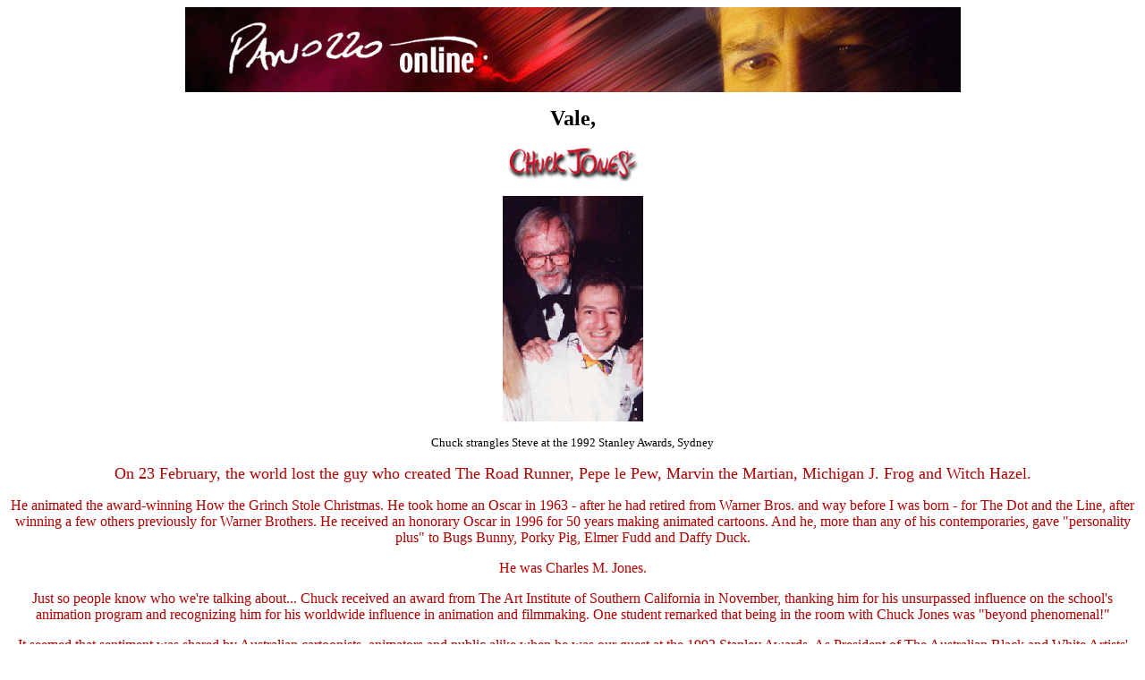

--- FILE ---
content_type: text/html
request_url: http://thecartoonfactory.com.au/chuck.html
body_size: 3004
content:
<!--This file created 17/11/03 11:38 PM by Claris Home Page version 2.0-->
<HTML>

<!-- Mirrored from www.noz.com.au/chuck.html by HTTrack Website Copier/3.x [XR&CO'2010], Fri, 15 Nov 2013 01:50:09 GMT -->
<HEAD>
   <TITLE>Vale Chuck</TITLE>
   <META NAME=GENERATOR CONTENT="Claris Home Page 2.0">
   <X-SAS-WINDOW TOP=64 BOTTOM=626 LEFT=143 RIGHT=673>
</HEAD>
<BODY TEXT="#CAE7FF" BGCOLOR="#FFFFFF" LINK="#121299"
VLINK="#FA94FF">

<P><CENTER><B><FONT SIZE="+2" COLOR="#000000"><IMG
SRC="Images/strapred%20copy.gif" X-SAS-UseImageWidth
X-SAS-UseImageHeight ALIGN=bottom></FONT></B></CENTER></P>

<P><CENTER><B><FONT SIZE="+2" COLOR="#000000">Vale,</FONT></B>
</CENTER></P>

<P><CENTER><B><FONT SIZE="+2" COLOR="#D6D600"><IMG
SRC="Images/chuck_logo.gif" WIDTH=145 HEIGHT=41 X-SAS-UseImageWidth
X-SAS-UseImageHeight ALIGN=bottom></FONT></B></CENTER></P>

<P><CENTER><FONT SIZE="+1" COLOR="#AF0000"><IMG
SRC="Images/chuckstanleys.gif" WIDTH=157 HEIGHT=252
X-SAS-UseImageWidth X-SAS-UseImageHeight ALIGN=bottom></FONT>
</CENTER></P>

<P><CENTER><FONT SIZE="-1" COLOR="#000000">Chuck strangles Steve at
the 1992 Stanley Awards, Sydney</FONT></CENTER></P>

<P><CENTER><FONT SIZE="+1" COLOR="#AF0000">On 23 February, the world
lost the guy who created The Road Runner, Pepe le Pew, Marvin the
Martian, Michigan J. Frog and Witch Hazel.</FONT></CENTER></P>

<P><CENTER><FONT COLOR="#AF0000">He animated the award-winning How
the Grinch Stole Christmas. He took home an Oscar in 1963 - after he
had retired from Warner Bros. and way before I was born - for The Dot
and the Line, after winning a few others previously for Warner
Brothers. He received an honorary Oscar in 1996 for 50 years making
animated cartoons. And he, more than any of his contemporaries, gave
"personality plus" to Bugs Bunny, Porky Pig, Elmer Fudd and Daffy
Duck.</FONT></CENTER></P>

<P><CENTER><FONT COLOR="#AF0000">He was Charles M. Jones.</FONT>
</CENTER></P>

<P><CENTER><FONT COLOR="#AF0000">Just so people know who we're
talking about... Chuck received an award from The Art Institute of
Southern California in November, thanking him for his unsurpassed
influence on the school's animation program and recognizing him for
his worldwide influence in animation and filmmaking. One student
remarked that being in the room with Chuck Jones was "beyond
phenomenal!"</FONT></CENTER></P>

<P><CENTER><FONT COLOR="#AF0000">It seemed that sentiment was shared
by Australian cartoonists, animators and public alike when he was our
guest at the 1992 Stanley Awards. As President of The Australian
Black and White Artists' Club, I had the thrill of spending a week
with him, zipping around in a limo doing interviews all over Sydney.
He modelled himself in the style of Mark Twain, whose writing had
always inspired him. From the wisdom he quoted down to the clothes he
wore, Chuck personified the distinguished "Southern gentleman". Not
bad for a kid who grew up in California.</FONT></CENTER></P>

<P><CENTER><FONT COLOR="#AF0000">This sort of style included a stick
and hand-tied bow ties and cravats. At one point, I asked him to show
me how to tie a bow tie and he declined. "Come to me when you're
eighty and I'll show you then," he said.</FONT></CENTER></P>

<P><CENTER><FONT COLOR="#AF0000">At the Stanleys, I was seated
between Chuck and his wife Marian, and (Guest Presenter and then
Leader of the Federal Opposition) the characterless Dr. John Hewson
&amp; wife Carolyn. Compere Andrew Denton greeted everyone: "We have
with us tonight, on the same table, the world's greatest animator and
the world's least animated man."</FONT></CENTER></P>

<P><CENTER><FONT COLOR="#AF0000">We held a reception for him at
Sketches in Sydney - even Rolf Harris turned up to meet him. He sat
at tables and signed autographs galore that week. After signing a
host of animation cels for collectors, he confided to me that, when
touring galleries on opposite sides of America, he and Friz Freleng
would sign not only their own autographs, but forged each other's
signatures on the other's cels. Collectors may now own a very rare
cel signed in Chuck's name by Friz. Friz died in 1995.</FONT>
</CENTER></P>

<P><CENTER><FONT COLOR="#AF0000">And in all the week-long madness, I
forgot to get him to sign my copy of his autobiography, "Chuck
Amuck".</FONT></CENTER></P>

<P><CENTER><FONT COLOR="#AF0000"><IMG SRC="Images/steve%26chuck.gif"
WIDTH=283 HEIGHT=325 X-SAS-UseImageWidth X-SAS-UseImageHeight
ALIGN=bottom></FONT></CENTER></P>

<P><CENTER><FONT SIZE="-1" COLOR="#000000">Steve with Marian and
Chuck Jones, Corona del Mar, 1994</FONT></CENTER></P>

<P><CENTER><FONT COLOR="#AF0000">In 1994, the last time we were able
to meet up face-to-face (we'd since spoken several times on the
phone), I had phoned him from the NCS convention in La Jolla (near
San Diego). We would be passing his place on the way back to LA and I
asked if he'd be home. I mentioned that I'd be with a few "mates"
(Gary Clark, Rod Emmerson, Peter Foster, Paul Dallimore and the
ubiquitous Jim Russell) and he graciously offered to "put a few
shrimps on the barbie". I said that wasn't necessary, but he insisted
that he at least zip down the road and pick up some morning
tea.</FONT></CENTER></P>

<P><CENTER><FONT COLOR="#AF0000"><IMG SRC="Images/rodoscar.gif"
WIDTH=234 HEIGHT=329 X-SAS-UseImageWidth X-SAS-UseImageHeight
ALIGN=bottom></FONT></CENTER></P>

<P><CENTER><FONT SIZE="-1" COLOR="#000000">Rod Emmerson meets Oscar,
Corona del Mar, 1994</FONT></CENTER></P>

<P><CENTER><FONT COLOR="#AF0000">What followed was, for us, a "beyond
phenomenal" afternoon, standing in Chuck &amp; Marian's kitchen
sipping cups of tea. I took a photo of Rod with Chuck's 1963 Oscar
(for "The Dot and the Line") - those things are really heavy! Chuck
gave me a couple of books he'd illustrated. </FONT></CENTER></P>

<P><CENTER><FONT COLOR="#AF0000">And he finally signed my copy of
"Chuck Amuck":</FONT></CENTER></P>

<P><CENTER><FONT COLOR="#0000AF">For Steve </FONT></CENTER></P>

<P><CENTER><FONT COLOR="#0000AF">Host and Friend
Extraordinaire</FONT></CENTER></P>

<P><CENTER><FONT COLOR="#0000AF">Chuck Jones</FONT></CENTER></P>

<P><CENTER><FONT COLOR="#AF0000">We all knew it had been a special
experience. He was the last of the original Warner Bros. animation
greats. He would have been 90 this year, but I guess "that's all,
folks".</FONT></CENTER></P>

<P><CENTER><FONT COLOR="#AF0000">For further information about
Chuck's life and his legacy, </FONT><FONT
COLOR="#AF0000"><A HREF="http://www.chuckjones.com/">click
here</A></FONT><FONT COLOR="#AF0000"> to visit his official
website.</FONT></CENTER></P>

<P><CENTER><FONT SIZE="-1" COLOR="#AF0000">&nbsp;</FONT>
</CENTER></P>

<P><CENTER><FONT SIZE="-1" COLOR="#AF0000">&nbsp;</FONT>
</CENTER></P>

<P><CENTER><FONT SIZE="-1" COLOR="#AF0000"><A HREF="index-2.html"><IMG
SRC="Images/button.gif" WIDTH=52 HEIGHT=52 X-SAS-UseImageWidth
X-SAS-UseImageHeight BORDER=0 ALIGN=bottom></A></FONT></CENTER></P>

<P><CENTER><B><FONT SIZE="-1" COLOR="#0000AF">Click the button to
return to Noz Productions' Home Page</FONT></B></CENTER></P>

<P><CENTER><FONT SIZE="-2" COLOR="#0000AF">(Copyright 2002 Noz
Productions)</FONT></CENTER></P>

<P><CENTER>&nbsp;</CENTER></P>

<P><CENTER>&nbsp;</CENTER></P>

<P><CENTER>&nbsp;</CENTER></P>
</BODY>

<!-- Mirrored from www.noz.com.au/chuck.html by HTTrack Website Copier/3.x [XR&CO'2010], Fri, 15 Nov 2013 01:50:18 GMT -->
</HTML>
